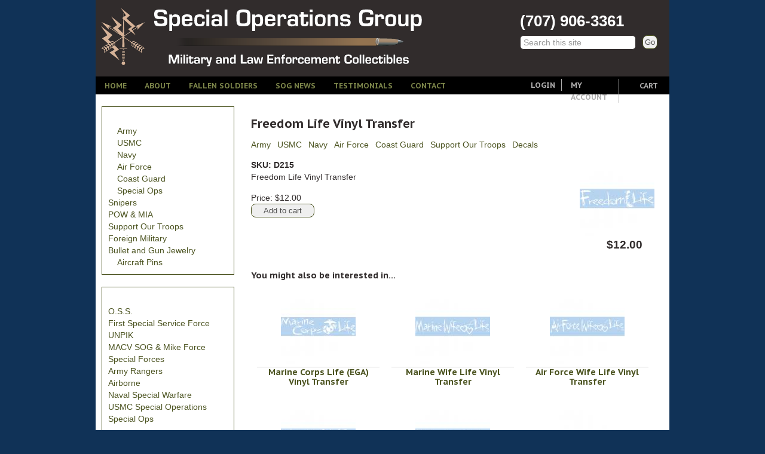

--- FILE ---
content_type: text/html; charset=utf-8
request_url: https://www.norbay.com/product/freedom-life-vinyl-transfer
body_size: 8804
content:
<!DOCTYPE html PUBLIC "-//W3C//DTD XHTML 1.0 Strict//EN"
  "http://www.w3.org/TR/xhtml1/DTD/xhtml1-strict.dtd">
<html xmlns="http://www.w3.org/1999/xhtml" xml:lang="en" lang="en" dir="ltr">

<head>
<meta http-equiv="Content-Type" content="text/html; charset=utf-8" />
  <title>Freedom Life Vinyl Transfer | North Bay Listings</title>
  <meta http-equiv="content-language" content="en" />
  <meta http-equiv="Content-Type" content="text/html; charset=utf-8" />
<link type="text/css" rel="stylesheet" href="https://fonts.googleapis.com/css?family=PT+Sans:bold|PT+Sans+Caption:bold|Ubuntu:bold" />
<meta name="description" content="Freedom Life Vinyl Transfer" />
<link rel="canonical" href="https://www.norbay.com/product/freedom-life-vinyl-transfer" />
<meta name="revisit-after" content="1 day" />
  <link type="text/css" rel="stylesheet" media="all" href="https://www.norbay.com/sites/default/files/css/css_52e1b99f141489967806d08f0c0b0979.css" />
  <script type="text/javascript" src="https://www.norbay.com/sites/default/files/js/js_6cb5883a48cdcec77cdd818e4b211624.js"></script>
<script type="text/javascript">
<!--//--><![CDATA[//><!--
jQuery.extend(Drupal.settings, {"basePath":"\/","googleanalytics":{"trackMailto":1,"trackDownload":1,"trackDownloadExtensions":"7z|aac|arc|arj|asf|asx|avi|bin|csv|doc|exe|flv|gif|gz|gzip|hqx|jar|jpe?g|js|mp(2|3|4|e?g)|mov(ie)?|msi|msp|pdf|phps|png|ppt|qtm?|ra(m|r)?|sea|sit|tar|tgz|torrent|txt|wav|wma|wmv|wpd|xls|xml|z|zip"},"nice_menus_options":{"delay":800,"speed":1},"cron":{"basePath":"\/poormanscron","runNext":1769933042},"spamspan":{"m":"spamspan","u":"u","d":"d","h":"h","t":"t"},"thickbox":{"close":"Close","next":"Next \u003e","prev":"\u003c Prev","esc_key":"or Esc Key","next_close":"Next \/ Close on last","image_count":"Image !current of !total"},"extlink":{"extTarget":"_blank","extClass":"ext","extSubdomains":1,"extExclude":"","extInclude":"","extCssExclude":"","extCssExplicit":"","extAlert":0,"extAlertText":"This link will take you to an external web site. We are not responsible for their content.","mailtoClass":"mailto"},"custom_search":{"form_target":"_self","solr":0},"CToolsUrlIsAjaxTrusted":{"\/product\/freedom-life-vinyl-transfer":[true,true]},"cufonSelectors":[{"selector":"h1,\r\nh2,\r\nh3,\r\nh4,\r\nh5,\r\nh6,\r\n#block-nice_menus-1,\r\n#block-menu-menu-convenience,\r\n#nav-login,\r\n.view-dedications .views-field-title .field-content,\r\n.view-slider .views-field-title .field-content,","options":{"fontFamily":"0","hover":1}}]});
//--><!]]>
</script>
  <!--[if IE]><link rel="stylesheet" href="/sites/norbay.com/themes/norbay/css/ie/ie.css" type="text/css"><![endif]-->
  <!--[if lte IE 6]><link rel="stylesheet" href="/sites/norbay.com/themes/norbay/css/ie/ie6.css" type="text/css"><![endif]-->
  <meta name="google-site-verification" content="VMd72exkUjmUE2g0VttbanSMyyzz7npliTtyb_dIcnk" />
</head>

<body id="page-product-freedom-life-vinyl-transfer" class="not-front not-logged-in page-node node-type-product one-sidebar sidebar-left">
  <div id="page">

    <div id="header">
              <div id="header-right">
          <div id="block-block-6" class="block block-block">


  <div class="content"><p>(707) 906-3361</p></div>
</div>
<div id="block-custom_search_blocks-1" class="block block-custom_search_blocks">


  <div class="content"><form action="/product/freedom-life-vinyl-transfer"  accept-charset="UTF-8" method="post" id="custom-search-blocks-form-1" class="search-form">
<div><div class="form-item" id="edit-custom-search-blocks-form-1-1-wrapper">
 <input type="text" maxlength="128" name="custom_search_blocks_form_1" id="edit-custom-search-blocks-form-1-1" size="15" value="Search this site" title="Enter the terms you wish to search for." class="form-text  custom-search-default-value custom-search-box" />
</div>
<fieldset class="custom_search-popup"></fieldset>
<input type="hidden" name="delta" id="edit-delta" value="1"  />
<input type="hidden" name="form_build_id" id="form-YhK3p41nmPvk6kOL9okW0M53FZuGYbjr8gp0bwYqg8Y" value="form-YhK3p41nmPvk6kOL9okW0M53FZuGYbjr8gp0bwYqg8Y"  />
<input type="hidden" name="form_id" id="edit-custom-search-blocks-form-1" value="custom_search_blocks_form_1"  />
<input type="hidden" name="default_text" id="edit-default-text" value="Search this site"  class="default-text" />
<input type="submit" name="op" id="edit-submit" value="Go"  class="form-submit" />

</div></form>
</div>
</div>
                  </div>
      
              <a id="logo" href="/">
          <img src="/sites/norbay.com/files/norbay_logo.png" alt="Website logo" title="Home"  />        </a>
                    <a id="site-name" href="/">
          North Bay Listings        </a>
                </div>

          <div id="navigation">
        <div id="block-nice_menus-1" class="block block-nice_menus">


  <div class="content"><ul class="nice-menu nice-menu-down" id="nice-menu-1"><li class="menu-804 menu-path-front first  odd "><a href="/" title="Home">Home</a></li>
<li class="menu-2468 menu-path-node-2318 even "><a href="/special-operations-group" title="">About</a></li>
<li class="menu-2471 menu-path-fallen-soldiers odd "><a href="/fallen-soldiers" title="">Fallen Soldiers</a></li>
<li class="menu-836 menu-path-blog even "><a href="/blog" title="Blog">SOG News</a></li>
<li class="menu-2562 menu-path-testimonials odd "><a href="/testimonials" title="">Testimonials</a></li>
<li class="menu-2473 menu-path-node-2366 even  last "><a href="/contact" title="">Contact</a></li>
</ul>
</div>
</div>
<div id="block-menu-menu-convenience" class="block block-menu">


  <div class="content"><ul class="menu"><li class="leaf first"><a href="/user" title="">My Account</a></li>
<li class="leaf last"><a href="/cart" title="">Cart</a></li>
</ul></div>
</div>
<div id="block-block-2" class="block block-block">


  <div class="content"><div id="convenience-links">
        <div id="nav-login"><a href="/user">Login</a></div>
  </div></div>
</div>
                </div>
        
    	

    
    
          <div id="left" class="sidebar">
        <div id="block-jquerymenu-1" class="block block-jquerymenu">

  <h2>Shop Military</h2>

  <div class="content"><!--[if IE]><div class="ie"><![endif]--><ul class="menu jquerymenu"><li class="parent closed"><span class="parent closed"></span><a href="/military/army" title="Army">Army</a><ul><li><a href="/military/army/army-logos" title="Army Logos">Army Logos</a></li><li><a href="/military/army/army-corps-and-command" title="Army Corps and Command">Army Corps and Command</a></li><li><a href="/military/army/us-armies" title="U.S. Armies">U.S. Armies</a></li><li><a href="/military/army/army-infantry-divisions" title="Army Infantry Divisions">Army Infantry Divisions</a></li><li><a href="/military/army/army-armored-divisions" title="Army Armored Divisions">Army Armored Divisions</a></li><li><a href="/military/army/army-air-armored-cavalry" title="Army Air &amp; Armored Cavalry">Army Air &amp; Armored Cavalry</a></li><li><a href="/military/army/airborne-divisions" title="Airborne Divisions">Airborne Divisions</a></li><li><a href="/military/army/army-regiments-and-brigades" title="Army Regiments and Brigades">Army Regiments and Brigades</a></li><li><a href="/military/army/army-schools-and-training" title="Army Schools and Training ">Army Schools and Training </a></li><li><a href="/military/army/army-corps-engineers" title="Army Corps of Engineers ">Army Corps of Engineers </a></li><li><a href="/military/army/army-national-guard" title="Army National Guard">Army National Guard</a></li><li><a href="/military/army/occupational-specialties" title="Occupational Specialties ">Occupational Specialties </a></li><li><a href="/military/army/ranger" title="Ranger">Ranger</a></li><li><a href="/military/army/special-forces" title="Special Forces">Special Forces</a></li><li><a href="/military/army/macv-sog" title="MACV SOG">MACV SOG</a></li><li><a href="/military/army/army-tab" title="Army Tab  ">Army Tab  </a></li><li><a href="/military/army/army-rank" title="Army Rank">Army Rank</a></li><li><a href="/military/army/army-flags" title="Army Flags">Army Flags</a></li></ul></li><li class="parent closed"><span class="parent closed"></span><a href="/military/usmc" title="USMC">USMC</a><ul><li><a href="/military/usmc/usmc-logos" title="USMC Logos">USMC Logos</a></li><li><a href="/military/usmc/usmc-divisions" title="USMC Divisions">USMC Divisions</a></li><li><a href="/military/usmc/usmc-special-operations" title="USMC Special Operations ">USMC Special Operations </a></li><li><a href="/military/usmc/usmc-aviation" title="USMC Aviation">USMC Aviation</a></li><li><a href="/military/usmc/usmc-rank" title="USMC Rank">USMC Rank</a></li><li><a href="/military/usmc/usmc-tab" title="USMC Tab">USMC Tab</a></li><li><a href="/military/usmc/usmc-flags" title="USMC Flags">USMC Flags</a></li></ul></li><li class="parent closed"><span class="parent closed"></span><a href="/military/navy" title="Navy">Navy</a><ul><li><a href="/military/navy/navy-logos" title="Navy Logos">Navy Logos</a></li><li><a href="/military/navy/seabees" title="Seabees">Seabees</a></li><li><a href="/military/navy/navy-bases" title="Navy Bases">Navy Bases</a></li><li><a href="/military/navy/aviation" title="Aviation">Aviation</a></li><li><a href="/military/navy/navy-ships" title="Navy Ships">Navy Ships</a></li><li><a href="/military/navy/navy-fighter-attack-squadrons" title="Navy Fighter &amp; Attack Squadrons ">Navy Fighter &amp; Attack Squadrons </a></li><li><a href="/military/navy/naval-special-warfare" title="Navy Seals and Support">Naval Special Warfare</a></li><li><a href="/military/navy/navy-tab" title="Navy Tab ">Navy Tab </a></li><li><a href="/military/navy/navy-rank" title="Navy Rank">Navy Rank</a></li><li><a href="/military/navy/navy-divers" title="Navy Divers">Navy Divers</a></li><li><a href="/military/navy/navy-flags" title="Navy Flags">Navy Flags</a></li></ul></li><li class="parent closed"><span class="parent closed"></span><a href="/military/air-force" title="Air Force">Air Force</a><ul><li><a href="/military/air-force/air-force-logos" title="Air Force Logos">Air Force Logos</a></li><li><a href="/military/air-force/air-force-command-structure" title="Air Force Command Structure ">Air Force Command Structure </a></li><li><a href="/military/air-force/air-force-wings" title="Air Force Wings  ">Air Force Wings  </a></li><li><a href="/military/air-force/air-force-squadrons" title="Air Force Squadrons ">Air Force Squadrons </a></li><li><a href="/military/air-force/air-force-special-ops" title="Air Force Special Ops">Air Force Special Ops</a></li><li><a href="/military/air-force/air-national-guard" title="Air National Guard  ">Air National Guard  </a></li><li><a href="/military/air-force/air-force-training-squadrons" title="Air Force Training Squadrons ">Air Force Training Squadrons </a></li><li><a href="/military/air-force/air-force-schools" title="Air Force Schools ">Air Force Schools </a></li><li><a href="/military/air-force/air-force-tabs" title="Air Force Tabs">Air Force Tabs</a></li><li><a href="/military/air-force/us-army-air-corps-wwii" title="US Army Air Corps WWII">US Army Air Corps WWII</a></li></ul></li><li class="parent closed"><span class="parent closed"></span><a href="/military/coast-guard" title="Coast Guard">Coast Guard</a><ul><li><a href="/military/coast-guard/coast-guard-logos" title="Coast Guard Logos">Coast Guard Logos</a></li><li><a href="/military/coast-guard/coast-guard-command-structure" title="Coast Guard Command Structure ">Coast Guard Command Structure </a></li><li><a href="/military/coast-guard/coast-guard-ships-and-aircraft" title="Coast Guard Ships and Aircraft">Coast Guard Ships and Aircraft</a></li><li><a href="/military/coast-guard/coast-guard-schools" title="Coast Guard Schools ">Coast Guard Schools </a></li><li><a href="/military/coast-guard/coast-guard-tabs" title="Coast Guard Tabs">Coast Guard Tabs</a></li></ul></li><li class="parent closed"><span class="parent closed"></span><a href="/military/special-ops" title="Special Ops">Special Ops</a><ul><li><a href="/military/special-ops/oss" title="O.S.S.">O.S.S.</a></li><li><a href="/military/special-ops/first-special-service-force" title="First Special Service Force">First Special Service Force</a></li><li><a href="/military/special-ops/unpik" title="UNPIK">UNPIK</a></li></ul></li><li><a href="/military/snipers" title="Snipers">Snipers</a></li><li><a href="/military/pow-mia" title="POW &amp; MIA">POW &amp; MIA</a></li><li><a href="/military/support-our-troops" title="Support Our Troops">Support Our Troops</a></li><li><a href="/military/foreign-military" title="Foreign Military">Foreign Military</a></li><li><a href="/military/bullet-and-gun-jewelry" title="Bullet and Gun Jewelry">Bullet and Gun Jewelry</a></li><li class="parent closed"><span class="parent closed"></span><a href="/military/aircraft-pins" title="Aircraft Pins">Aircraft Pins</a><ul><li><a href="/military/aircraft-pins/wwii-fighter-planes" title="WWII Fighter Planes">WWII Fighter Planes</a></li><li><a href="/military/aircraft-pins/wwii-bomber-planes" title="WWII Bomber Planes">WWII Bomber Planes</a></li><li><a href="/military/aircraft-pins/wwii-transport-and-trainers" title="WWII Transport and Trainers">WWII Transport and Trainers</a></li><li><a href="/military/aircraft-pins/post-wwii-air-force-fighters-and-bombers" title="Post WWII Air Force Fighters and Bombers">Post WWII Air Force Fighters and Bombers</a></li><li><a href="/military/aircraft-pins/post-wwii-marine-and-navy-fighters-and-bombers" title="Post WWII Marine and Navy Fighters and Bombers">Post WWII Marine and Navy Fighters and Bombers</a></li><li><a href="/military/aircraft-pins/post-wwii-trainers-and-transports" title="Post WWII Trainers and Transports">Post WWII Trainers and Transports</a></li><li><a href="/military/aircraft-pins/post-wwii-tankers-maritime-patrol-and-recon" title="Post WWII Tankers, Maritime Patrol and Recon">Post WWII Tankers, Maritime Patrol and Recon</a></li><li><a href="/military/aircraft-pins/post-wwii-medium-heavy-bombers" title="Post WWII Medium &amp; Heavy Bombers">Post WWII Medium &amp; Heavy Bombers</a></li><li><a href="/military/aircraft-pins/spy-planes-stealth-fighter-and-bombers" title="Spy Planes, Stealth Fighter and Bombers">Spy Planes, Stealth Fighter and Bombers</a></li><li><a href="/military/aircraft-pins/blue-angels" title="Blue Angels">Blue Angels</a></li><li><a href="/military/aircraft-pins/thunderbirds" title="Thunderbirds">Thunderbirds</a></li><li><a href="/military/aircraft-pins/foreign-aircraft" title="Foreign Aircraft">Foreign Aircraft</a></li><li><a href="/military/aircraft-pins/aerobatic-and-antique-aircraft" title="Aerobatic and Antique Aircraft">Aerobatic and Antique Aircraft</a></li><li><a href="/military/aircraft-pins/civilian-aircraft" title="Civilian Aircraft">Civilian Aircraft</a></li><li><a href="/military/aircraft-pins/commercial-aircraft" title="Commercial Aircraft">Commercial Aircraft</a></li><li><a href="/military/aircraft-pins/experimental-aircraft" title="Experimental Aircraft">Experimental Aircraft</a></li><li><a href="/military/aircraft-pins/nasa" title="NASA">NASA</a></li><li><a href="/military/aircraft-pins/helicopters" title="Helicopters">Helicopters</a></li><li><a href="/military/aircraft-pins/nose-art" title="Nose Art">Nose Art</a></li></ul></li></ul><!--[if IE]></div><![endif]--></div>
</div>
<div id="block-jquerymenu-2" class="block block-jquerymenu">

  <h2>Special Operations</h2>

  <div class="content"><!--[if IE]><div class="ie"><![endif]--><ul class="menu jquerymenu"><li><a href="/military/special-ops/oss" title="">O.S.S.</a></li><li><a href="/military/special-ops/first-special-service-force" title="">First Special Service Force</a></li><li><a href="/military/special-ops/unpik" title="">UNPIK</a></li><li><a href="/military/army/macv-sog" title="">MACV SOG &amp; Mike Force </a></li><li><a href="/military/army/special-forces" title="">Special Forces</a></li><li><a href="/military/army/ranger" title="">Army Rangers</a></li><li><a href="/military/army/airborne-divisions" title="">Airborne</a></li><li><a href="/military/navy/naval-special-warfare" title="">Naval Special Warfare</a></li><li><a href="/military/usmc/usmc-special-operations" title="">USMC Special Operations </a></li><li><a href="/military/special-ops" title="">Special Ops</a></li></ul><!--[if IE]></div><![endif]--></div>
</div>
<div id="block-jquerymenu-3" class="block block-jquerymenu">

  <h2>Public Safety</h2>

  <div class="content"><!--[if IE]><div class="ie"><![endif]--><ul class="menu jquerymenu"><li><a href="/civilian/2nd-amendment" title="2nd AMENDMENT ">2nd AMENDMENT </a></li><li><a href="/civilian/cia-dod-dia" title="CIA, DOD, DIA">CIA, DOD, DIA</a></li><li class="parent closed"><span class="parent closed"></span><a href="/civilian/fire-rescue" title="Fire &amp; Rescue">Fire &amp; Rescue</a><ul><li><a href="/civilian/fire-rescue/fire-state-agency" title="Fire State Agency">Fire State Agency</a></li></ul></li><li class="parent closed"><span class="parent closed"></span><a href="/civilian/law-enforcement" title="Law Enforcement">Law Enforcement</a><ul><li><a href="/civilian/law-enforcement/state-agencies" title="State Agencies">State Agencies</a></li><li><a href="/civilian/law-enforcement/city-departments" title="City Departments">City Departments</a></li><li><a href="/civilian/law-enforcement/county-agencies" title="County Agencies ">County Agencies </a></li><li><a href="/civilian/law-enforcement/federal-agencies" title="Federal Agencies">Federal Agencies</a></li><li><a href="/civilian/law-enforcement/law-enforcement-logos" title="Law Enforcement Logos">Law Enforcement Logos</a></li></ul></li></ul><!--[if IE]></div><![endif]--></div>
</div>
<div id="block-jquerymenu-4" class="block block-jquerymenu">

  <h2>Other Items</h2>

  <div class="content"><!--[if IE]><div class="ie"><![endif]--><ul class="menu jquerymenu"><li class="open"><a href="/other-products/children-clothing-and-accessories" title="Children Clothing and Accessories ">Children Clothing and Accessories </a></li><li class="open"><a href="/other-products/sog-personal-collection" title="SOG Personal Collection ">SOG Personal Collection </a></li><li class="open"><a href="/other-products/vintage-collectibles" title="Vintage Collectibles">Vintage Collectibles</a></li><li class="open"><a href="/other-products/usa-flag-products" title="U.S.A. Flag Products">U.S.A. Flag Products</a></li><li class="open"><a href="/other-products/art-prints-and-photographs" title="Art, Prints and Photographs">Art, Prints and Photographs</a></li><li class="open"><a href="/other-products/books" title="Books">Books</a></li><li class="open"><a href="/other-products/wood-display-plaques" title="Wood Display Plaques ">Wood Display Plaques </a></li><li class="parent open"><span class="parent open"></span><a href="/other-products/metal-signs" title="All Metal Signs">Metal Signs</a><ul><li class="open"><a href="/other-products/metal-signs/personalized-police-badges-signs" title="Personalized Police Badges Signs">Personalized Police Badges Signs</a></li><li class="open"><a href="/other-products/metal-signs/sert-crt-signs" title="SERT / CRT  Signs">SERT / CRT  Signs</a></li><li class="open"><a href="/other-products/metal-signs/pin-signs" title="Pin up Signs">Pin up Signs</a></li><li class="open"><a href="/other-products/metal-signs/metal-signs-misc" title="Metal Signs  - Misc.">Metal Signs  - Misc.</a></li></ul></li></ul><!--[if IE]></div><![endif]--></div>
</div>
      </div>
    
    <div id="centre">
      
      
              <h1 class="page-title">Freedom Life Vinyl Transfer</h1>
      
      
      <div id="node-9039" class="node node-product node-product-page">


  <div class="meta">
              <div class="terms"><ul class="links inline"><li class="taxonomy_term_1 first"><a href="/military/army" rel="tag" title="">Army</a></li>
<li class="taxonomy_term_30"><a href="/military/usmc" rel="tag" title="">USMC</a></li>
<li class="taxonomy_term_31"><a href="/military/navy" rel="tag" title="">Navy</a></li>
<li class="taxonomy_term_32"><a href="/military/air-force" rel="tag" title="">Air Force</a></li>
<li class="taxonomy_term_33"><a href="/military/coast-guard" rel="tag" title="">Coast Guard</a></li>
<li class="taxonomy_term_168"><a href="/military/support-our-troops" rel="tag" title="">Support Our Troops</a></li>
<li class="taxonomy_term_5 last"><a href="/category/decals" rel="tag" title="">Decals</a></li>
</ul></div>
      </div>

  <div class="content clear-block">
        <div class="product-image"><div class="main-product-image"><a href="https://www.norbay.com/sites/default/files/imagecache/product_full/d215.jpg" title="Freedom Life Vinyl Transfer" class="thickbox" rel="uc_image_0"><img src="https://www.norbay.com/sites/default/files/imagecache/product/d215.jpg" alt="Freedom Life Vinyl Transfer" title="Freedom Life Vinyl Transfer" width="125" height="125" class="imagecache imagecache-product"/></a></div><div class="more-product-images"></div></div><div class="product-info product display"><span class="uc-price-product uc-price-display uc-price">$12.00</span></div><div class="product-info model">SKU: D215</div><div class="product-body"><p>Freedom Life Vinyl Transfer</p>
</div><div class="product-info product sell"><span class="uc-price-product uc-price-sell uc-price"><span class="price-prefixes">Price: </span>$12.00</span></div><div class="add-to-cart"><form action="/product/freedom-life-vinyl-transfer"  accept-charset="UTF-8" method="post" id="uc-product-add-to-cart-form-9039">
<div><input type="hidden" name="qty" id="edit-qty" value="1"  />
<input type="submit" name="op" id="edit-submit-9039" value="Add to cart"  class="form-submit node-add-to-cart" />
<input type="hidden" name="form_build_id" id="form-wWaygw6eQubgx_cfFZPc38VODkLTWh-3sxjcz0h5IeA" value="form-wWaygw6eQubgx_cfFZPc38VODkLTWh-3sxjcz0h5IeA"  />
<input type="hidden" name="form_id" id="edit-uc-product-add-to-cart-form-9039" value="uc_product_add_to_cart_form_9039"  />

</div></form>
</div>  </div>


</div>
      
            		<div id="content-bottom"><div id="block-views-similar_entries-block_1" class="block block-views">

  <h2>You might also be interested in...</h2>

  <div class="content"><div class="view view-similar-entries view-id-similar_entries view-display-id-block_1 view-dom-id-1">
    
  
  
      <div class="view-content">
      <table class="views-view-grid col-3">
  <tbody>
                <tr class="row-1 row-first">
                  <td class="col-1 col-first">
              
  <div class="views-field-field-image-cache-fid">
                <div class="field-content"><a href="/product/marine-corps-life-ega-vinyl-transfer" class="imagecache imagecache-featured_product_thumbnail imagecache-linked imagecache-featured_product_thumbnail_linked"><img src="https://www.norbay.com/sites/default/files/imagecache/featured_product_thumbnail/d49-m.jpg" alt="Marine Corps Life (EGA) Vinyl Transfer" title="Marine Corps Life (EGA) Vinyl Transfer" width="125" height="125" class="imagecache imagecache-featured_product_thumbnail"/></a></div>
  </div>
  
  <div class="views-field-title">
                <span class="field-content"><a href="/product/marine-corps-life-ega-vinyl-transfer">Marine Corps Life (EGA) Vinyl Transfer</a></span>
  </div>
          </td>
                  <td class="col-2">
              
  <div class="views-field-field-image-cache-fid">
                <div class="field-content"><a href="/product/marine-wife-life-vinyl-transfer" class="imagecache imagecache-featured_product_thumbnail imagecache-linked imagecache-featured_product_thumbnail_linked"><img src="https://www.norbay.com/sites/default/files/imagecache/featured_product_thumbnail/d181-m.jpg" alt="Marine Wife Life Vinyl Transfer" title="Marine Wife Life Vinyl Transfer" width="125" height="125" class="imagecache imagecache-featured_product_thumbnail"/></a></div>
  </div>
  
  <div class="views-field-title">
                <span class="field-content"><a href="/product/marine-wife-life-vinyl-transfer">Marine Wife Life Vinyl Transfer</a></span>
  </div>
          </td>
                  <td class="col-3 col-last">
              
  <div class="views-field-field-image-cache-fid">
                <div class="field-content"><a href="/product/air-force-wife-life-vinyl-transfer" class="imagecache imagecache-featured_product_thumbnail imagecache-linked imagecache-featured_product_thumbnail_linked"><img src="https://www.norbay.com/sites/default/files/imagecache/featured_product_thumbnail/d212-af.jpg" alt=" Air Force Wife Life Vinyl Transfer" title=" Air Force Wife Life Vinyl Transfer" width="125" height="125" class="imagecache imagecache-featured_product_thumbnail"/></a></div>
  </div>
  
  <div class="views-field-title">
                <span class="field-content"><a href="/product/air-force-wife-life-vinyl-transfer">Air Force Wife Life Vinyl Transfer</a></span>
  </div>
          </td>
              </tr>
                <tr class="row-2">
                  <td class="col-1 col-first">
              
  <div class="views-field-field-image-cache-fid">
                <div class="field-content"><a href="/product/navy-life-anchor-vinyl-transfer" class="imagecache imagecache-featured_product_thumbnail imagecache-linked imagecache-featured_product_thumbnail_linked"><img src="https://www.norbay.com/sites/default/files/imagecache/featured_product_thumbnail/d176-n.jpg" alt="Navy Life with Anchor Vinyl Transfer" title="Navy Life with Anchor Vinyl Transfer" width="125" height="125" class="imagecache imagecache-featured_product_thumbnail"/></a></div>
  </div>
  
  <div class="views-field-title">
                <span class="field-content"><a href="/product/navy-life-anchor-vinyl-transfer">Navy Life with Anchor Vinyl Transfer</a></span>
  </div>
          </td>
                  <td class="col-2">
              
  <div class="views-field-field-image-cache-fid">
                <div class="field-content"><a href="/product/patriot-life-vinyl-transfer" class="imagecache imagecache-featured_product_thumbnail imagecache-linked imagecache-featured_product_thumbnail_linked"><img src="https://www.norbay.com/sites/default/files/imagecache/featured_product_thumbnail/d213.jpg" alt="Patriot Life Vinyl Transfer" title="Patriot Life Vinyl Transfer" width="125" height="125" class="imagecache imagecache-featured_product_thumbnail"/></a></div>
  </div>
  
  <div class="views-field-title">
                <span class="field-content"><a href="/product/patriot-life-vinyl-transfer">Patriot Life Vinyl Transfer</a></span>
  </div>
          </td>
                  <td class="col-3 col-last">
              
  <div class="views-field-field-image-cache-fid">
                <div class="field-content"><a href="/product/air-force-life-wing-logo-vinyl-transfer" class="imagecache imagecache-featured_product_thumbnail imagecache-linked imagecache-featured_product_thumbnail_linked"><img src="https://www.norbay.com/sites/default/files/imagecache/featured_product_thumbnail/d210-af.jpg" alt="Air Force Life with Wing Logo Vinyl Transfer" title="Air Force Life with Wing Logo Vinyl Transfer" width="125" height="125" class="imagecache imagecache-featured_product_thumbnail"/></a></div>
  </div>
  
  <div class="views-field-title">
                <span class="field-content"><a href="/product/air-force-life-wing-logo-vinyl-transfer">Air Force Life with Wing Logo Vinyl Transfer</a></span>
  </div>
          </td>
              </tr>
                <tr class="row-3 row-last">
                  <td class="col-1 col-first">
              
  <div class="views-field-field-image-cache-fid">
                <div class="field-content"><a href="/product/army-wife-life-vinyl-transfer" class="imagecache imagecache-featured_product_thumbnail imagecache-linked imagecache-featured_product_thumbnail_linked"><img src="https://www.norbay.com/sites/default/files/imagecache/featured_product_thumbnail/d329-a.jpg" alt="Army Wife Life Vinyl Transfer" title="Army Wife Life Vinyl Transfer" width="125" height="125" class="imagecache imagecache-featured_product_thumbnail"/></a></div>
  </div>
  
  <div class="views-field-title">
                <span class="field-content"><a href="/product/army-wife-life-vinyl-transfer">Army Wife Life Vinyl Transfer</a></span>
  </div>
          </td>
                  <td class="col-2">
              
  <div class="views-field-field-image-cache-fid">
                <div class="field-content"><a href="/product/army-life-ranger-tab-vinyl-transfer" class="imagecache imagecache-featured_product_thumbnail imagecache-linked imagecache-featured_product_thumbnail_linked"><img src="https://www.norbay.com/sites/default/files/imagecache/featured_product_thumbnail/d308-a.jpg" alt="Army Life with Ranger Tab Vinyl Transfer" title="Army Life with Ranger Tab Vinyl Transfer" width="125" height="125" class="imagecache imagecache-featured_product_thumbnail"/></a></div>
  </div>
  
  <div class="views-field-title">
                <span class="field-content"><a href="/product/army-life-ranger-tab-vinyl-transfer">Army Life with Ranger Tab Vinyl Transfer</a></span>
  </div>
          </td>
                  <td class="col-3 col-last">
              
  <div class="views-field-field-image-cache-fid">
                <div class="field-content"><a href="/air-force-wife-life-vinyl-transfer" class="imagecache imagecache-featured_product_thumbnail imagecache-linked imagecache-featured_product_thumbnail_linked"><img src="https://www.norbay.com/sites/default/files/imagecache/featured_product_thumbnail/d212-af_0.jpg" alt="AIR FORCE WIFE LIFE VINYL TRANSFER" title="AIR FORCE WIFE LIFE VINYL TRANSFER" width="125" height="125" class="imagecache imagecache-featured_product_thumbnail"/></a></div>
  </div>
  
  <div class="views-field-title">
                <span class="field-content"><a href="/air-force-wife-life-vinyl-transfer">AIR FORCE WIFE LIFE VINYL TRANSFER</a></span>
  </div>
          </td>
              </tr>
      </tbody>
</table>
    </div>
  
  
  
  
  
  
</div> </div>
</div>
</div>
	    	

      
    </div><!--// centre -->

    
    <div id="footer">
	  <div id="block-constant_contact-0" class="block block-constant_contact">

  <h2>Join Our Mailing List</h2>

  <div class="content"><form action="/sapper-tab-red-white-metal-sign-17-x-7"  accept-charset="UTF-8" method="post" id="constant-contact-signup-form">
<div><div class="form-item" id="edit-cc-email-wrapper">
 <label for="edit-cc-email">Email: <span class="form-required" title="This field is required.">*</span></label>
 <input type="text" maxlength="128" name="cc_email" id="edit-cc-email" size="30" value="" class="form-text required" />
</div>
<input type="submit" name="op" id="edit-submit-1" value="Signup"  class="form-submit" />
<input type="hidden" name="form_build_id" id="form-if6D_0DAY0wsu22DfbLlSpgb8zOGKxqJ4UACgp5SNsg" value="form-if6D_0DAY0wsu22DfbLlSpgb8zOGKxqJ4UACgp5SNsg"  />
<input type="hidden" name="form_id" id="edit-constant-contact-signup-form" value="constant_contact_signup_form"  />

</div></form>
</div>
</div>
<div id="block-views-testimonials-block_1" class="block block-views">

  <h2>Customers Say...</h2>

  <div class="content"><div class="view view-testimonials view-id-testimonials view-display-id-block_1 view-dom-id-3">
    
  
  
      <div class="view-content">
        <div class="views-row views-row-1 views-row-odd views-row-first views-row-last">
      
  <div class="views-field-body">
                <div class="field-content"><p>Good e-mail, fast delivery and goods as advertised. Would deal with you again.</p></div>
  </div>
  
  <div class="views-field-title">
                <span class="field-content">&ndash;Nancy P.</span>
  </div>
  
  <div class="views-field-nothing">
                <span class="field-content"><a href="/submit-testimonial">Submit testimonial &raquo;</a><br />
<a href="/testimonials">View all testimonials &raquo;</a>
</span>
  </div>
  </div>
    </div>
  
  
  
  
  
  
</div> </div>
</div>
<div id="block-block-4" class="block block-block">

  <h2>Follow Us</h2>

  <div class="content"><p><a href="https://www.facebook.com/pages/Special-Operations-Group/187618474656715" target="_blank"><img width="45" height="45" src="https://www.norbay.com/sites/norbay.com/files/upload/facebook.png" alt="Facebook" /></a> <a href="https://twitter.com/#!/specialopsgp" target="_blank"><img width="45" height="45" src="https://www.norbay.com/sites/norbay.com/files/upload/twitter.png" alt="Twitter" /></a> <a href="https://plus.google.com/111147422404662255650/posts" target="_blank"><img width="45" height="45" src="https://www.norbay.com/sites/norbay.com/files/upload/google_plus.png" alt="Google+" /></a> <a href="https://www.youtube.com/specialopsgp" target="_blank"><img width="45" height="45" src="https://www.norbay.com/sites/norbay.com/files/upload/you_tube.png" alt="YouTube" /></a></p>
<p style="text-align: center;"><a href="https://www.norbay.com/sites/default/files/upload/no_paypal_account_needed.png" class="thickbox" rel="gallery"><img src="https://www.norbay.com/sites/default/files/resize/upload/no_paypal_account_needed-117x50.png" width="117" height="50" alt="" /></a></p>
<p><span style="border-top-left-radius: 2px; border-top-right-radius: 2px; border-bottom-right-radius: 2px; border-bottom-left-radius: 2px; text-indent: 20px; width: auto; padding: 0px 4px 0px 0px; text-align: center; font-style: normal; font-variant-caps: normal; font-weight: bold; font-size: 11px; line-height: 20px; font-family: 'Helvetica Neue', Helvetica, sans-serif; color: rgb(255, 255, 255); background-image: url([data-uri]); background-color: rgb(189, 8, 28); background-size: 14px; position: absolute; opacity: 0.85; z-index: 8675309; display: none; cursor: pointer; border: none; -webkit-font-smoothing: antialiased; top: 75px; left: 15px; background-position: 3px 50%; background-repeat: no-repeat no-repeat;">Save</span><span style="border-top-left-radius: 2px; border-top-right-radius: 2px; border-bottom-right-radius: 2px; border-bottom-left-radius: 2px; text-indent: 20px; width: auto; padding: 0px 4px 0px 0px; text-align: center; font-style: normal; font-variant-caps: normal; font-weight: bold; font-size: 11px; line-height: 20px; font-family: 'Helvetica Neue', Helvetica, sans-serif; color: rgb(255, 255, 255); background-image: url([data-uri]); background-color: rgb(189, 8, 28); background-size: 14px; position: absolute; opacity: 0.85; z-index: 8675309; display: none; cursor: pointer; border: none; -webkit-font-smoothing: antialiased; top: 75px; left: 15px; background-position: 3px 50%; background-repeat: no-repeat no-repeat;">Save</span></p>
<p><span style="border-top-left-radius: 2px; border-top-right-radius: 2px; border-bottom-right-radius: 2px; border-bottom-left-radius: 2px; text-indent: 20px; width: auto; padding: 0px 4px 0px 0px; text-align: center; font-style: normal; font-variant-caps: normal; font-weight: bold; font-size: 11px; line-height: 20px; font-family: 'Helvetica Neue', Helvetica, sans-serif; color: rgb(255, 255, 255); background-image: url([data-uri]); background-color: rgb(189, 8, 28); background-size: 14px; position: absolute; opacity: 1; z-index: 8675309; display: none; cursor: pointer; border: none; -webkit-font-smoothing: antialiased; background-position: 3px 50%; background-repeat: no-repeat no-repeat;">Save</span><span style="border-top-left-radius: 2px; border-top-right-radius: 2px; border-bottom-right-radius: 2px; border-bottom-left-radius: 2px; text-indent: 20px; width: auto; padding: 0px 4px 0px 0px; text-align: center; font-style: normal; font-variant-caps: normal; font-weight: bold; font-size: 11px; line-height: 20px; font-family: 'Helvetica Neue', Helvetica, sans-serif; color: rgb(255, 255, 255); background-image: url([data-uri]); background-color: rgb(189, 8, 28); background-size: 14px; position: absolute; opacity: 1; z-index: 8675309; display: none; cursor: pointer; border: none; -webkit-font-smoothing: antialiased; background-position: 3px 50%; background-repeat: no-repeat no-repeat;">Save</span></p>
</div>
</div>
      <div id="sub-footer"></div>
      <div class="clear"></div>
	  <div id="block-menu-primary-links"><ul class="menu"><li class="menu-804 first"><a href="/" title="Home">Home</a></li>
<li class="menu-2468"><a href="/special-operations-group" title="">About</a></li>
<li class="menu-2471"><a href="/fallen-soldiers" title="">Fallen Soldiers</a></li>
<li class="menu-836"><a href="/blog" title="Blog">SOG News</a></li>
<li class="menu-2562"><a href="/testimonials" title="">Testimonials</a></li>
<li class="menu-2473 last"><a href="/contact" title="">Contact</a></li>
</ul></div>
	  <div id="block-menu-secondary-links"><ul class="menu"><li class="menu-2568 first"><a href="/terms-and-conditions" title="">Terms and Conditions</a></li>
<li class="menu-2569"><a href="/shipping-info" title="">Shipping Info</a></li>
<li class="menu-2570 last"><a href="/privacy-policy" title="">Privacy Policy</a></li>
</ul></div>
      <div id="footer-message">&copy; 2026 North Bay Listing. All Rights Reserved. Powered by <a href="https://nationalweb.com/">NationalWeb</a> | <a href="/sitemap">Site Map</a></div>
    </div>
      
  </div><!--// page -->
  <script type="text/javascript" src="https://www.norbay.com/sites/default/files/js/js_6945bdedf5c75e1e55280901e5d9a8a9.js"></script>
<script type="text/javascript">
<!--//--><![CDATA[//><!--
var _gaq = _gaq || [];_gaq.push(["_setAccount", "UA-4681539-64"]);_gaq.push(["_trackPageview"]);(function() {var ga = document.createElement("script");ga.type = "text/javascript";ga.async = true;ga.src = "/sites/default/files/googleanalytics/ga.js?M";var s = document.getElementsByTagName("script")[0];s.parentNode.insertBefore(ga, s);})();
//--><!]]>
</script>
<script defer src="https://static.cloudflareinsights.com/beacon.min.js/vcd15cbe7772f49c399c6a5babf22c1241717689176015" integrity="sha512-ZpsOmlRQV6y907TI0dKBHq9Md29nnaEIPlkf84rnaERnq6zvWvPUqr2ft8M1aS28oN72PdrCzSjY4U6VaAw1EQ==" data-cf-beacon='{"version":"2024.11.0","token":"98c3d1bf78cf4e5f9b6feb7adc648433","r":1,"server_timing":{"name":{"cfCacheStatus":true,"cfEdge":true,"cfExtPri":true,"cfL4":true,"cfOrigin":true,"cfSpeedBrain":true},"location_startswith":null}}' crossorigin="anonymous"></script>
</body>
</html>